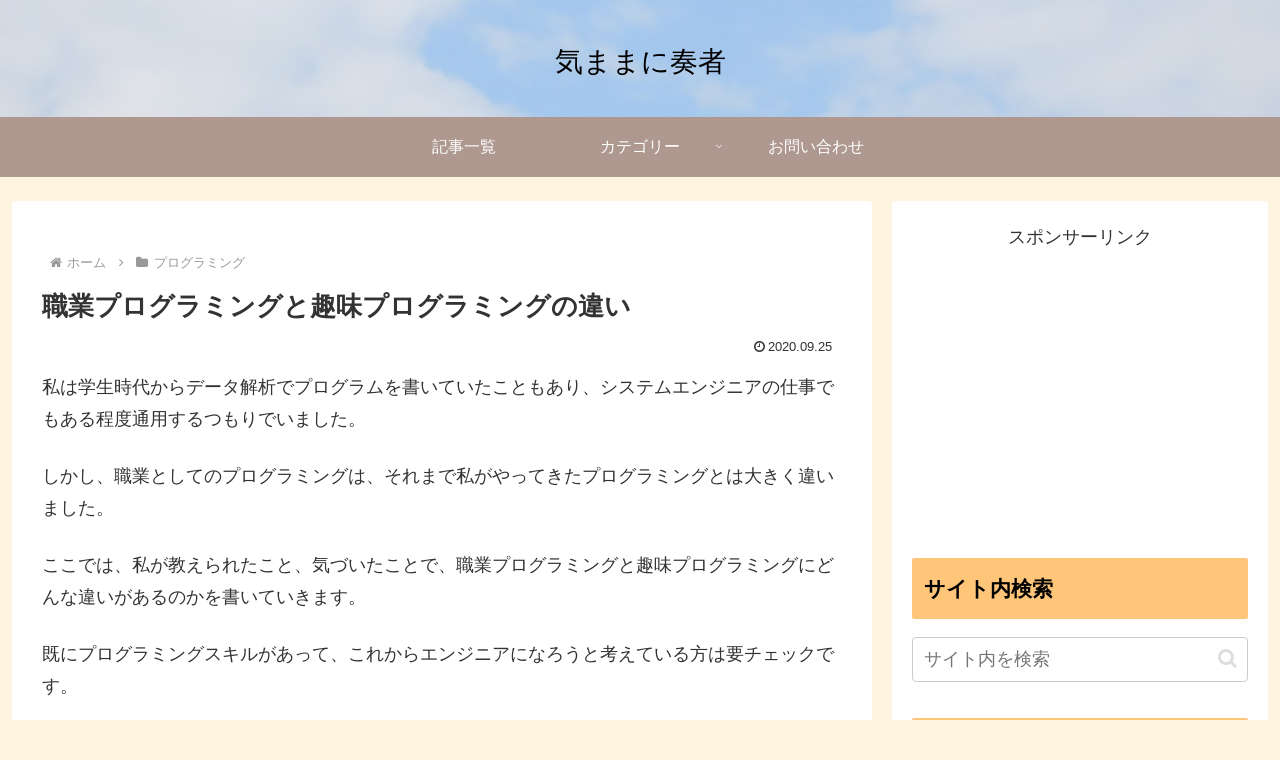

--- FILE ---
content_type: text/html; charset=utf-8
request_url: https://www.google.com/recaptcha/api2/aframe
body_size: 267
content:
<!DOCTYPE HTML><html><head><meta http-equiv="content-type" content="text/html; charset=UTF-8"></head><body><script nonce="OGrU3AIv854SJpWmo25Jfg">/** Anti-fraud and anti-abuse applications only. See google.com/recaptcha */ try{var clients={'sodar':'https://pagead2.googlesyndication.com/pagead/sodar?'};window.addEventListener("message",function(a){try{if(a.source===window.parent){var b=JSON.parse(a.data);var c=clients[b['id']];if(c){var d=document.createElement('img');d.src=c+b['params']+'&rc='+(localStorage.getItem("rc::a")?sessionStorage.getItem("rc::b"):"");window.document.body.appendChild(d);sessionStorage.setItem("rc::e",parseInt(sessionStorage.getItem("rc::e")||0)+1);localStorage.setItem("rc::h",'1768431366113');}}}catch(b){}});window.parent.postMessage("_grecaptcha_ready", "*");}catch(b){}</script></body></html>